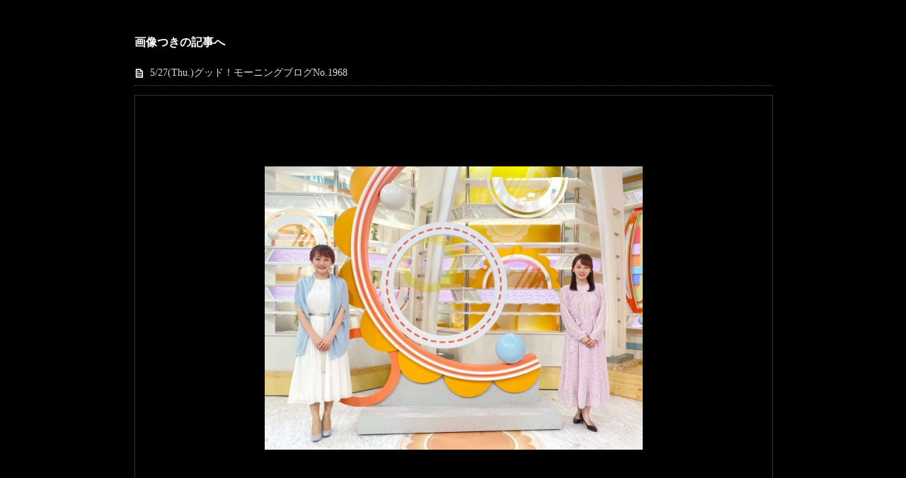

--- FILE ---
content_type: text/html; charset=UTF-8
request_url: https://tvablog.tv-asahi.co.jp/reading/goodmorning/?attachment_id=218111
body_size: 1371
content:
<!DOCTYPE html>
<html lang="ja" xmlns:og="http://ogp.me/ns#">
<head>
<meta charset="UTF-8">
<title>グッド！モーニングの画像</title>
<link href="https://tvablog.tv-asahi.co.jp/reading/wp-content/themes/photogallery.css" rel="stylesheet" type="text/css" media="all">
</head>

<body>
	<div class="main">
				<h3>画像つきの記事へ</h3>
			<ul class="post_title">
					<li><a href="https://tvablog.tv-asahi.co.jp/reading/goodmorning/218107/">5/27(Thu.)グッド！モーニングブログNo.1968</a></li>
				</ul>
			<div id="photogalleryblock">
			<div class="inner">
				<!--[if gte IE 6]><span></span><![endif]-->
				<p><img width="640" height="480" src="/reading/goodmorning/wp-content/uploads/sites/181/2021/05/c1737938c5b9e81d0bfbccb3b32fbae7-4-640x480.jpeg" class="attachment-large size-large" alt="4S①" decoding="async" loading="lazy" /></p>
			</div>

			<div id="hoverNav">
				<a id="prevLink" href="https://tvablog.tv-asahi.co.jp/reading/goodmorning/?attachment_id=218112"> </a><a id="nextLink" href="https://tvablog.tv-asahi.co.jp/reading/goodmorning/?attachment_id=218103"></a>			</div>

		</div>


	</div><!-- end .main -->
<noscript><iframe src="//www.googletagmanager.com/ns.html?id=GTM-P3HJF2" height="0" width="0" style="display:none;visibility:hidden"></iframe></noscript>
<script>(function(w,d,s,l,i){w[l]=w[l]||[];w[l].push({'gtm.start':
new Date().getTime(),event:'gtm.js'});var f=d.getElementsByTagName(s)[0], j=d.createElement(s),dl=l!='dataLayer'?'&l='+l:'';j.async=true;j.src=
'//www.googletagmanager.com/gtm.js?id='+i+dl;f.parentNode.insertBefore(j,f);
})(window,document,'script','dataLayer','GTM-P3HJF2');</script></body>
</html>

--- FILE ---
content_type: text/css
request_url: https://tvablog.tv-asahi.co.jp/reading/wp-content/themes/photogallery.css
body_size: 4648
content:
@charset "UTF-8";
/*
デフォルトテンプレートフォトギャラリーCSS
*/

/*----------------------------------------------------------
reset
----------------------------------------------------------*/
html, body, div, span, object, iframe,
h1, h2, h3, h4, h5, h6, p, blockquote, pre,
abbr, address, cite, code,
del, dfn, em, img, ins, kbd, q, samp,
small, strong, sub, sup, var,
b, i,
dl, dt, dd, ol, ul, li,
fieldset, form, label, legend,
table, caption, tbody, tfoot, thead, tr, th, td,
article, aside, canvas, details, figcaption, figure,
footer, header, hgroup, menu, nav, section, summary,
time, mark, audio, video {
  margin: 0;
  padding: 0;
  border: 0;
  outline: 0;
  font-size: 100%;
  vertical-align: baseline;
}

address, article, aside, figure, figcaption, footer, header, hgroup, hr, legend, menu, nav, section, summary {
  display: block;
}

ul, ol {
  list-style-type: none;
}

table {
  border-collapse: collapse;
  border-spacing: 0;
}

a img {
  border: none;
}

img {
  vertical-align: top;
}

mark {
  background: none;
}

input {
  opacity: 1;
}

address {
  font-style: normal;
}


/*----------------------------------------------------------
base
----------------------------------------------------------*/
body {
  background-color: #000000;
  height: 100%;
  margin: 0 !important;
  min-height: 100%;
  padding: 0 !important;
}
/*link*/
a, a:link, a:visited {
  color: #ddd;
  text-decoration: none;
}
a:hover, a:active {
  color: #ddd;
  text-decoration: underline;
}

.main {
  width: 900px;
  margin: 50px auto;
}


/*----------------------------------------------------------
photogalleryblock
----------------------------------------------------------*/
#photogalleryblock {
  border: 1px solid #333333;
  height: 600px;
  width: 900px;
  position: relative;
  display: block;
}
#photogalleryblock .inner {
  display: table-cell;
  text-align:center;
  vertical-align: middle;
  height: 600px;
  width: 900px;
}

#photogalleryblock img {
  max-height: 400px;
  width: auto;
  height:auto;
  max-width:900px;
}


*:first-child+html #photogalleryblock .inner {
  display: inline;
  text-align: center;
  vertical-align: text-top;
  line-height: 600px;
  overflow: hidden;
  width: 900px;
  height: 600px;
  zoom: 1;
}
*:first-child+html #photogalleryblock .inner span {
  display: inline-block;
}
*:first-child+html #photogalleryblock .inner p {
  vertical-align: middle;
  display: inline;
  width: auto;
  height: auto;
  zoom: 1;
}
* html #photogalleryblock .inner p img {
  vertical-align: bottom;
}

* html #photogalleryblock .inner {
  display: inline;
  text-align: center;
  vertical-align: text-top;
  line-height: 600px;
  overflow: hidden;
  width: 900px;
  height: 600px;
  zoom: 1;
}
* html #photogalleryblock .inner span {
  display: inline-block;
}
* html #photogalleryblock .inner p {
  vertical-align: middle;
  display: inline;
  width: auto;
  height: auto;
  zoom: 1;
}
* html #photogalleryblock .inner p img {
  vertical-align: bottom;
}


* html #photogalleryblock img {/* IE 6 */
  width: 800px;
  width: expression(
     (document.documentElement.clientWidth < 802)? "800px" :
        (document.documentElement.clientWidth > 502)? "500px" :
           "auto"
  );
}

#hoverNav {
  width: 900px;
  height: 600px;
  left: 0;
  position: absolute;
  top: 0;
  z-index: 10;
}
#hoverNav a {
  height: 100%;
  cursor: pointer;
}
#prevLink {
  width: 18%;
  float: left;
  left: 0;
  margin-left: 10px;
}
#nextLink {
  width: 78%;
  float: right;
  right: 0;
  margin-right: 10px;
}
a#prevLink:hover { background: url(../img/btn_prev.png) no-repeat left center;}
a#nextLink:hover { background: url(../img/btn_next.png) no-repeat right center;}



/*----------------------------------------------------------
post title
----------------------------------------------------------*/
h3 {
  color: #fff;
  margin: 50px 0 20px;
}
ul.post_title li {
  background: url(../img/ico_photogallery.png) no-repeat 1px  0.4em;
  font-size: 14px;
  padding: 0 0 6px 22px;
  margin-bottom: 13px;
  line-height: 1.7em;
  border-bottom: 1px dotted #555;
}



@media screen and (max-width: 480px) {
.main {
  width: 320px;
  margin: 0 auto 50px;
}

#photogalleryblock {
  border: none;
  width: 320px;
  height: auto;
  position: relative;
  display: block;
}
#photogalleryblock .inner {
  display: table-cell;
  text-align:center;
  vertical-align: middle;
  width: 320px;
  height: auto;
}


#photogalleryblock img {
  max-width: 320px;
  max-height: 420px;
}

#hoverNav {
  margin: 10px 0 0;
  width: 320px;
  height: 28px;
  left: 0;
  top: 0;
  z-index: 10;
  position: static;
}
#hoverNav a {
  height: 100%;
  cursor: pointer;
}
#prevLink {
  width: 40%;
  float: left;
  left: 0;
  margin-left: 10px;
}
#nextLink {
  width: 40%;
  float: right;
  right: 0;
  margin-right: 10px;
}
a#prevLink { background: url(../img/btn_prev.png) no-repeat left center;}
a#nextLink { background: url(../img/btn_next.png) no-repeat right center;}

h3 {
  color: #fff;
  margin: 20px 0;
}

}
